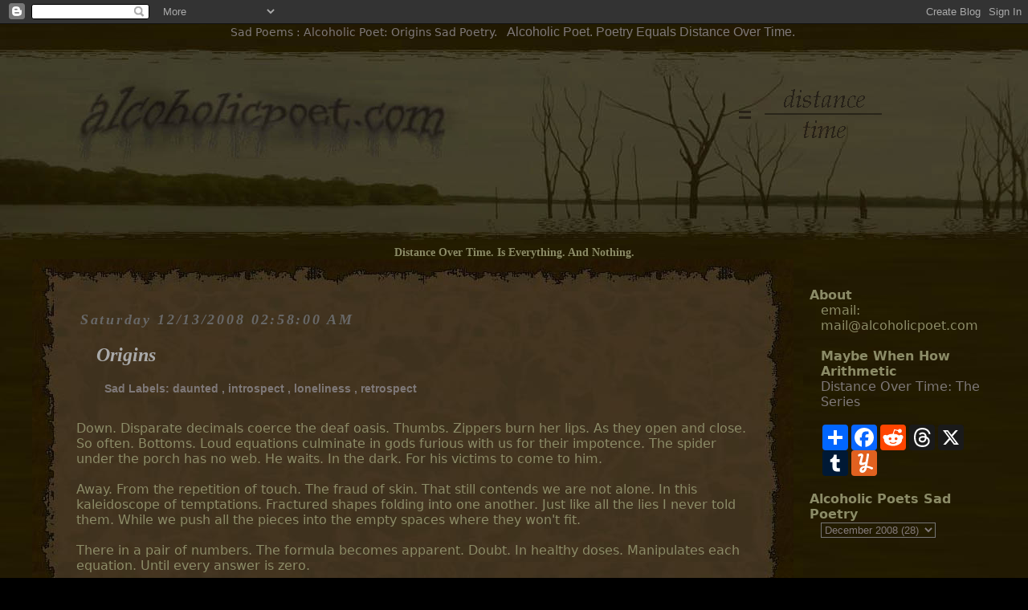

--- FILE ---
content_type: text/html; charset=UTF-8
request_url: https://www.alcoholicpoet.com/2008/12/origins.html
body_size: 9979
content:
<!DOCTYPE html>
<html dir='ltr' xmlns='http://www.w3.org/1999/xhtml' xmlns:b='http://www.google.com/2005/gml/b' xmlns:data='http://www.google.com/2005/gml/data' xmlns:expr='http://www.google.com/2005/gml/expr'>
<head>
<link href='https://www.blogger.com/static/v1/widgets/2944754296-widget_css_bundle.css' rel='stylesheet' type='text/css'/>
<!-- Google tag (gtag.js) -->
<script async='async' src='https://www.googletagmanager.com/gtag/js?id=G-8EYF1R5LYZ'></script>
<script>
  window.dataLayer = window.dataLayer || [];
  function gtag(){dataLayer.push(arguments);}
  gtag('js', new Date());

  gtag('config', 'G-8EYF1R5LYZ');
</script>
<style type='text/css'>
#blog-pager { text-align: center; z-index: 10;}
dd { margin: 0px 40px 0px 0px; width: 400px; overflow: hidden;}
dt { margin-top: 25px; }
.comments { padding: 20px 55px 20px 55px; }
ul {margin-left: -40px; margin-top: 0px;}
.sideindent {padding-left: 14px; }
.post-header-line-1 { padding: 0px 35px 0px 35px; font: bold 11px Geneva, Arial, Helvetica, san-serif;
color: #7E7878; }
.post-labels, .post-labels a {color: #7E7878; font-size: 14px; }
a {
color: #7E7878;
text-decoration: none;
}
body {
 color: #8B8B67;
margin: 0px auto 10px;
text-align: center;
padding: 0px;
background: #000000 url(https://blogger.googleusercontent.com/img/b/R29vZ2xl/AVvXsEg-VB4MM_FLWmsimXVIGzylxom9qhgfvDawWuzr7GeX8HxZN7DUb4Yw0tv1Br8iJC6w9KDq8dJVAWp1mmuqRWQfZT2i-QdeAsMtpHwIngeqvzr4vYKdP5tDxXatoVCm_G09OatxRHs0WLK2ByOw-zwdiyP11U8ZOyWgNCOhLzoAehyphenhyphenCTYR9_67P/s1600/background.jpg) repeat;
font-size: 16px;
  font-family: "Lucida Grande", "Lucida Sans Unicode", "Lucida Sans", "DejaVu Sans", Verdana, sans-serif;

position: relative;
}
  .post-body img ( border-radius: 10px; border: 2px solid brown; )
  select {
    color: #837A7B; 
  background-color: #514848;
  background: #000000 url(https://blogger.googleusercontent.com/img/b/R29vZ2xl/AVvXsEg-VB4MM_FLWmsimXVIGzylxom9qhgfvDawWuzr7GeX8HxZN7DUb4Yw0tv1Br8iJC6w9KDq8dJVAWp1mmuqRWQfZT2i-QdeAsMtpHwIngeqvzr4vYKdP5tDxXatoVCm_G09OatxRHs0WLK2ByOw-zwdiyP11U8ZOyWgNCOhLzoAehyphenhyphenCTYR9_67P/s1600/background.jpg) repeat;
  }
  
  select {
    color: #837A7B; 
  background-color: #514848;
  background: #000000 url(https://blogger.googleusercontent.com/img/b/R29vZ2xl/AVvXsEg-VB4MM_FLWmsimXVIGzylxom9qhgfvDawWuzr7GeX8HxZN7DUb4Yw0tv1Br8iJC6w9KDq8dJVAWp1mmuqRWQfZT2i-QdeAsMtpHwIngeqvzr4vYKdP5tDxXatoVCm_G09OatxRHs0WLK2ByOw-zwdiyP11U8ZOyWgNCOhLzoAehyphenhyphenCTYR9_67P/s1600/background.jpg) repeat;
  }
  
  select option  {
  background-color: #514848;
  background: #000000 url(https://blogger.googleusercontent.com/img/b/R29vZ2xl/AVvXsEg-VB4MM_FLWmsimXVIGzylxom9qhgfvDawWuzr7GeX8HxZN7DUb4Yw0tv1Br8iJC6w9KDq8dJVAWp1mmuqRWQfZT2i-QdeAsMtpHwIngeqvzr4vYKdP5tDxXatoVCm_G09OatxRHs0WLK2ByOw-zwdiyP11U8ZOyWgNCOhLzoAehyphenhyphenCTYR9_67P/s1600/background.jpg) repeat; }
  
.move {clear: both; }

.descript {
font: 14px Georgia, "Times New Roman", Times, serif;
}
h1 {
font-size: 14px; font-weight: normal; padding: 0px; margin:2px;
   color: #7E7878; display: inline;
}
  h2 {
	color: #7E7878;
	text-decoration: none;
	font: normal 16px Verdana, Arial, Helvetica, sans-serif;
	text-align: center;
	margin: 5px 5px 12px;
	padding: 0px; display: inline;
}
.photo {
margin: 30px 30px 0px 10px;
padding: 10px;
width: 275px;
  position: absolute;
    top: 60px; left: 850px
}
.logo {
margin: 0px;
padding: 10px;
width: 625px;
  position: absolute;
    top: 90px; left: 10px
}
#main {
margin: 0px;
padding: 0px;
float: left;
width: 948px;
text-align: center;
}
  
  #barren {
background: url(https://blogger.googleusercontent.com/img/b/R29vZ2xl/AVvXsEikPzGrTGO0KOxvcEPlgTtXX8_9lEQJs2AJvMU6indAKFwLrqyeQNTwBVNCpMBWxdg6K7-5vI4lJavwb6VBMvN3WPDy6C6EDrIzVBvsAWmVtw0ykE92SGMMpwOJ0rMNGzvYiRm5m38fBr4_GF7usG2Ui4reYvuMxt65OpMm-AGhXFdPbHKlqiLi/s1600/barren.jpg) no-repeat; margin: 10px -10px 10px -10px; width: 100%; height: 256px;
}
  
#Blog1 {
background: url(https://blogger.googleusercontent.com/img/b/R29vZ2xl/AVvXsEi5tgj7kQT4cYWyol9RhGUVmNBUu6NLLkHmPwnRcvYtwADmyuJ6oD2L8sARDAOkda7uhoEwwFnM_HNT7s0rFEF_0Os3xcagBA_6nJnkLMeKDJWWCvlGungQbL6XkJgq7mxGM2GTVEcdKfVejeDv-KxlB6QdMFFJ9-hz-GpdJFMSB9XT6RKDDZsm/s1600/middle1.jpg) repeat-y; text-align: left;
}
#oldnew {
background: url(https://blogger.googleusercontent.com/img/b/R29vZ2xl/AVvXsEg-VB4MM_FLWmsimXVIGzylxom9qhgfvDawWuzr7GeX8HxZN7DUb4Yw0tv1Br8iJC6w9KDq8dJVAWp1mmuqRWQfZT2i-QdeAsMtpHwIngeqvzr4vYKdP5tDxXatoVCm_G09OatxRHs0WLK2ByOw-zwdiyP11U8ZOyWgNCOhLzoAehyphenhyphenCTYR9_67P/s1600/background.jpg) repeat; text-align: center; width: 948px; padding: 5px;
}
#sidebar {
	margin: 0px;
	padding: 35px 0px 0px 20px;
	width: 220px;
	float: left;
	text-align: left;
	overflow: hidden;
}
.container {
margin: auto;
padding: 0px;
width: 1200px;
text-align: center;
}
.top {
background: url(https://blogger.googleusercontent.com/img/b/R29vZ2xl/AVvXsEhcNAzfaaexOdjO3rsxzjclywGJuw7_SBTABUmuJ5ccmynX5T43gbx-_fgDyfT_Cn9SfJ7hXdGNHIE-UG6cCnkzqQs7tlPEPPjDuqp9i49xeKhzPSABAu4RdA1cNVqr2MR9wBQtSEcpllbyVR3KTGBZCadaHFUbIu2apOti1Rk01FnvuhsE6a0H/s1600/top1.jpg) no-repeat left bottom;
height: 40px;
}
.bottom {
background: url(https://blogger.googleusercontent.com/img/b/R29vZ2xl/AVvXsEjibkZunrkNZ_AijULK0PXus-6kmHw78b1pXhGrBVGKngkvdaS3gXiCs2jCls22dEJqvbCN9qgqLDBXQEMnjIy2q-lYLMiXDGmTv4hZMi9fdaa6Mc3kW_ihgc7A6UbjKjlvUk7IIiS23C9IH1DjH4OkJbfJOSi4bHBqTgujdTCNgMp5Wt7YKMPu/s1600/bottom1.jpg) no-repeat left top;
height: 40px;
}
.spacer {
background: url(https://blogger.googleusercontent.com/img/b/R29vZ2xl/AVvXsEg-VB4MM_FLWmsimXVIGzylxom9qhgfvDawWuzr7GeX8HxZN7DUb4Yw0tv1Br8iJC6w9KDq8dJVAWp1mmuqRWQfZT2i-QdeAsMtpHwIngeqvzr4vYKdP5tDxXatoVCm_G09OatxRHs0WLK2ByOw-zwdiyP11U8ZOyWgNCOhLzoAehyphenhyphenCTYR9_67P/s1600/background.jpg);
height: 40px; text-align: center;
}
.date {
font-size: 18px;
  font-family: Baskerville, "Palatino Linotype", Palatino, "Century Schoolbook L", "Times New Roman", serif; font-style: italic; font-weight: bold;
color: #686868;
padding: 25px 0px 0px 60px;
letter-spacing: 0.15em;
margin: 0px;
text-align: left;
}

.post, .post-comment-link, .post-comment-link, .backlinks-container, .blog-pager-older-link, .blog-pager-newer-link, .home-link { padding: 0px 55px 0px 55px; }

#name {
	font-family: Baskerville, "Palatino Linotype", Palatino, "Century Schoolbook L", "Times New Roman", serif;
  font-size: 24px; font-style: italic; font-weight: bold;
	padding: 20px 5px 20px 25px; margin: 0px; color: darkgray;
}
#name a {
	font-family: Baskerville, "Palatino Linotype", Palatino, "Century Schoolbook L", "Times New Roman", serif;
  font-size: 24px; font-style: italic; font-weight: bold; color: darkgray;
}
li { 
	list-style: none;
	text-indent: -5px;
}
ul {
	margin-left: -20px;
}
select, option { background: #666 url(https://blogger.googleusercontent.com/img/b/R29vZ2xl/AVvXsEg-VB4MM_FLWmsimXVIGzylxom9qhgfvDawWuzr7GeX8HxZN7DUb4Yw0tv1Br8iJC6w9KDq8dJVAWp1mmuqRWQfZT2i-QdeAsMtpHwIngeqvzr4vYKdP5tDxXatoVCm_G09OatxRHs0WLK2ByOw-zwdiyP11U8ZOyWgNCOhLzoAehyphenhyphenCTYR9_67P/s1600/background.jpg) repeat; }
</style>
<meta content='no-cache' http-equiv='pragma'/><meta content='-1' http-equiv='expires'/><meta content='u2TwZ3R9CAhypTxCzJCOgyBOMD6HrYKbDS/aEl5nYP8=' name='verify-v1'/><meta content='43f5356db533c280' name='y_key'/>
<meta content='text/html; charset=UTF-8' http-equiv='Content-Type'/>
<meta content='true' name='MSSmartTagsPreventParsing'/>
<meta content='blogger' name='generator'/>
<link href='http://www.alcoholicpoet.com/feeds/posts/default' rel='alternate' title='Alcoholic Poet Sad Poetry - Atom' type='application/atom+xml'/>
<link href='http://www.alcoholicpoet.com/feeds/posts/default?alt=rss' rel='alternate' title='Alcoholic Poet Sad Poetry - RSS' type='application/rss+xml'/>
<link href='http://www.blogger.com/feeds/17704333/posts/default' rel='service.post' title='Alcoholic Poet Sad Poetry - Atom' type='application/atom+xml'/>
<link href='http://www.blogger.com/rsd.g?blogID=17704333' rel='EditURI' title='RSD' type='application/rsd+xml'/>
<link href='https://blogger.googleusercontent.com/img/b/R29vZ2xl/AVvXsEjgcIwfSctYMt406rbL83_Bma2v27nsJ0gfbPnacRFwy2Zc1jBeM3AxWVGGKmfLmtedKtoJKOuUy5X9kBzonTgDK7DAWvDda6Md2mwdelhqvunj8Jr1ckg3tCsk1-plhk5qbACQ/s1600/ap.ico' rel='shortcut icon' type='image/x-icon'/>
<title>Origins : Sad Poetry</title>
<meta content='Sad Poems : Alcoholic Poet: Origins : Sad poetry' name='Description'/>
<meta content='sad poetry, sad poems, dark poetry, prose poetry, alcoholic poet' name='keywords'/>
<meta content='3f108c0325e7da3fe138e3477faa5dd2' name='p:domain_verify'/>
<style id='page-skin-1' type='text/css'><!--

--></style>
<meta content='text/html; charset=UTF-8' http-equiv='Content-Type'/>
<meta content='blogger' name='generator'/>
<link href='https://www.alcoholicpoet.com/favicon.ico' rel='icon' type='image/x-icon'/>
<link href='https://www.alcoholicpoet.com/2008/12/origins.html' rel='canonical'/>
<link rel="alternate" type="application/atom+xml" title="Sad Poems : Alcoholic Poet - Atom" href="https://www.alcoholicpoet.com/feeds/posts/default" />
<link rel="alternate" type="application/rss+xml" title="Sad Poems : Alcoholic Poet - RSS" href="https://www.alcoholicpoet.com/feeds/posts/default?alt=rss" />
<link rel="service.post" type="application/atom+xml" title="Sad Poems : Alcoholic Poet - Atom" href="https://www.blogger.com/feeds/17704333/posts/default" />

<!--Can't find substitution for tag [blog.ieCssRetrofitLinks]-->
<meta content='https://www.alcoholicpoet.com/2008/12/origins.html' property='og:url'/>
<meta content='Origins' property='og:title'/>
<meta content='&#39;Sad poems by alcoholic poet. Dark and sad original poetry by a contemporary writer.' property='og:description'/>
<link href='https://www.blogger.com/dyn-css/authorization.css?targetBlogID=17704333&amp;zx=a6d0308f-04d3-4375-bd09-6efcaf736f67' media='none' onload='if(media!=&#39;all&#39;)media=&#39;all&#39;' rel='stylesheet'/><noscript><link href='https://www.blogger.com/dyn-css/authorization.css?targetBlogID=17704333&amp;zx=a6d0308f-04d3-4375-bd09-6efcaf736f67' rel='stylesheet'/></noscript>
<meta name='google-adsense-platform-account' content='ca-host-pub-1556223355139109'/>
<meta name='google-adsense-platform-domain' content='blogspot.com'/>

</head>
<body ondragstart='return false' onselectstart='return false'>
<div class='navbar section' id='navbar'><div class='widget Navbar' data-version='1' id='Navbar1'><script type="text/javascript">
    function setAttributeOnload(object, attribute, val) {
      if(window.addEventListener) {
        window.addEventListener('load',
          function(){ object[attribute] = val; }, false);
      } else {
        window.attachEvent('onload', function(){ object[attribute] = val; });
      }
    }
  </script>
<div id="navbar-iframe-container"></div>
<script type="text/javascript" src="https://apis.google.com/js/platform.js"></script>
<script type="text/javascript">
      gapi.load("gapi.iframes:gapi.iframes.style.bubble", function() {
        if (gapi.iframes && gapi.iframes.getContext) {
          gapi.iframes.getContext().openChild({
              url: 'https://www.blogger.com/navbar/17704333?po\x3d829671726511647353\x26origin\x3dhttps://www.alcoholicpoet.com',
              where: document.getElementById("navbar-iframe-container"),
              id: "navbar-iframe"
          });
        }
      });
    </script><script type="text/javascript">
(function() {
var script = document.createElement('script');
script.type = 'text/javascript';
script.src = '//pagead2.googlesyndication.com/pagead/js/google_top_exp.js';
var head = document.getElementsByTagName('head')[0];
if (head) {
head.appendChild(script);
}})();
</script>
</div></div>
<h1>Sad Poems : Alcoholic Poet: Origins Sad Poetry.</h1>
<h2>Alcoholic Poet. Poetry Equals Distance Over Time.</h2>
<div class='barren' style='height: 250px; background: url(https://blogger.googleusercontent.com/img/b/R29vZ2xl/AVvXsEgEPo6Dz6aY0dd2Y9eHh6IFBBRGLZVGpzxfZp-89wOYx0v-7kXmerG4qxo_jWwi38MqvbxTbFCNZfQO3rb9A8GATVcH_hfLr9F0HmBBHHDu__7VBjIqx7zGJdMzqHmRez07Xb2F8gujrsNvRa4z9qWN_eeIMJg3NG-jrDHsNAULyDDo2BYYd-rz/s1600/barren.jpg) no-repeat; margin: 0px 0px 5px 0px; width: 100%'>
<div class='logo'>
<a href='https://www.alcoholicpoet.com/'>
<img alt='Alcoholic Poet Logo' src='https://blogger.googleusercontent.com/img/b/R29vZ2xl/AVvXsEjQ834pg_QTuva3CHJh-fogsBquMH3-uCzEJy7IUp9AOJDY-vfvwzhuKEIEiWx1LZcbLZ_p9zdH-2TQcVRtONIed-WR3ocDvbP55tQXv4Nb5HZM_FxXpSAVgvZ4KZ9DfE_FwBwh2u9I6QyUfPgyQSjG7Ch0TXba2MK_e84yVDaiGN3ppc5fr8UL/s1600/logo.jpg'/></a></div>
<div class='photo'>
<a href='https://www.alcoholicpoet.com/'>
<img alt='Distance Over Time' src='https://blogger.googleusercontent.com/img/b/R29vZ2xl/AVvXsEiqsIdNaQJ-Xu07kSEIwuqc6n9lwpRTOYjsig3-yqjk1PvWZ0wB1dKWNEGLOG1IVq3FxDcPH0xCo8BkXtQp1Dh8NH-a5ufuZNBOIzxnu_j51xlfXNosee2H0lTuR42jZmlZ0tBRpixVny3fpAsh3O6yUk-cLzh7edPQl1uizghDLJFFxRFwgxxJ/s1600/distance.png'/></a>
</div>
</div>
<div class='container'>
<div class='section' id='header'><div class='widget Header' data-version='1' id='Header1'>
<div class='move'></div>
<span class='descript'>
<strong>Distance Over Time. Is Everything. And Nothing.</strong></span>
</div></div>
<div class='section' id='main'><div class='widget Blog' data-version='1' id='Blog1'>
<div class='blog-posts'>
<div class='top'></div>
<div class='date'>Saturday
12/13/2008 02:58:00 AM</div>
<div class='post'>
<div id='name'><a href='https://www.alcoholicpoet.com/2008/12/origins.html'>Origins</a></div>
<div class='post-header-line-1'><span class='post-labels'>
Sad Labels:
<a href='https://www.alcoholicpoet.com/search/label/daunted' rel='tag'>daunted</a>
, 
<a href='https://www.alcoholicpoet.com/search/label/introspect' rel='tag'>introspect</a>
, 
<a href='https://www.alcoholicpoet.com/search/label/loneliness' rel='tag'>loneliness</a>
, 
<a href='https://www.alcoholicpoet.com/search/label/retrospect' rel='tag'>retrospect</a>
<br/><br/>
</span>
</div>
<div class='post-body'>
<p>Down. Disparate decimals coerce the deaf oasis. Thumbs. Zippers burn her lips. As they open and close. So often. Bottoms. Loud equations culminate in gods furious with us for their impotence. The spider under the porch has no web. He waits. In the dark. For his victims to come to him. <br /><br />Away. From the repetition of touch. The fraud of skin. That still contends we are not alone. In this kaleidoscope of temptations. Fractured shapes folding into one another. Just like all the lies I never told them. While we push all the pieces into the empty spaces where they won't fit. <br /><br />There in a pair of numbers. The formula becomes apparent. Doubt. In healthy doses. Manipulates each equation. Until every answer is zero. <br /><br />Then. She was all herself. And no one had touched her except to ask if she could ever be someone. Colors. Aspiring to fall as she did. Because. There gravity never mattered. <br /><br />When. Donors. With fangs and flesh. Fuss with the amplitude. Aggravate the quarks. As they fuck. Forming molecules at random. Creating us. A million times in a minute. Reality is a symptom of dying. <br /><br />Time fumbles with its crutches. Up a lifetime of stairs. Dirty doorknobs spoil to life. Without windows. Without glass. <br /><br />I see nothing. I am. Not there. Weightless.<br /><br />Like I was. When there was only one of us. <br /><br />Or at least before gravity had discovered how heavy this skin is.</p>
<div style='clear: both;'></div>
</div>
<div class='post-footer'>
<p class='post-footer-line post-footer-line-1'><span class='post-author'>
<br/><br/>
<em>Posted by alcoholic poet</em>
</span>
<span class='post-timestamp'>
<em>on</em>
<a class='timestamp-link' href='https://www.alcoholicpoet.com/2008/12/origins.html' title='permanent link'><em>12/13/2008 02:58:00 AM</em></a>
</span>
</p>
<p class='post-footer-line post-footer-line-2'></p>
<span class='post-comment-link'>
<br/><br/>
<div class='a2a_kit a2a_kit_size_32 a2a_default_style'>
<a class='a2a_dd' href='https://www.addtoany.com/share'></a>
<a class='a2a_button_facebook'></a>
<a class='a2a_button_reddit'></a>
<a class='a2a_button_threads'></a>
<a class='a2a_button_x'></a>
<a class='a2a_button_tumblr'></a>
<a class='a2a_button_yummly'></a>
</div>
<script async='async' src='https://static.addtoany.com/menu/page.js'></script>
</span>
<p class='post-footer-line post-footer-line-3'><span class='post-icons'>
<span class='item-action'>
<a href='https://www.blogger.com/email-post/17704333/829671726511647353' title='Email Post'>
<span class='email-post-icon'>&#160;</span>
</a>
</span>
</span>
</p>
<br/>
<em>All Content Copyright Alcoholic Poet.</em><br/>
<br/><br/>
</div>
</div>
<div class='comments' id='comments'>
<a name='comments'></a>
0
comments:
        
<dl id='comments-block'>
</dl>
<p class='comment-footer'>
<a href='https://www.blogger.com/comment/fullpage/post/17704333/829671726511647353' onclick='javascript:window.open(this.href, "bloggerPopup", "toolbar=0,location=0,statusbar=1,menubar=0,scrollbars=yes,width=640,height=500"); return false;'>Post a Comment</a>
</p>
<br/><br/>
<div id='backlinks-container'>
<div id='Blog1_backlinks-container'>
</div>
</div>
</div>
</div>
<div class='bottom'></div>
<div class='spacer'></div>
<div id='oldnew'>
<a href='https://www.alcoholicpoet.com/2008/12/familial-boasts.html' id='Blog1_blog-pager-newer-link' title='Newer Post'>Newer Poems</a> 
| <a href='https://www.alcoholicpoet.com/'>Alcoholic Poet Home</a> | 
  
<a href='https://www.alcoholicpoet.com/2008/12/ornamental-devices.html' id='Blog1_blog-pager-older-link' title='Older Post'>Older Poems</a>
</div>
</div></div>
<div class='section' id='sidebar'><div class='widget HTML' data-version='1' id='HTML1'>
<b>About</b>
<div class='sideindent'>
email:<br />
mail@alcoholicpoet.com
<br/><br/>
<b>Maybe When How Arithmetic</b><br/>
 

<a href="https://www.alcoholicpoet.com/p/distance-over-time-series.html">
Distance Over Time: The Series</a>
<br/><br/>
<div class='a2a_kit a2a_kit_size_32 a2a_default_style'>
<a class='a2a_dd' href='https://www.addtoany.com/share'></a>
<a class='a2a_button_facebook'></a>
<a class='a2a_button_reddit'></a>
<a class='a2a_button_threads'></a>
<a class='a2a_button_x'></a>
<a class='a2a_button_tumblr'></a>
<a class='a2a_button_yummly'></a>
</div>
<script async='async' src='https://static.addtoany.com/menu/page.js'></script>
</div>
<br/>
</div><div class='widget BlogArchive' data-version='1' id='BlogArchive1'>
<strong>Alcoholic Poets Sad Poetry</strong>
<div class='sideindent'>
<div id='ArchiveList'>
<div id='BlogArchive1_ArchiveList'>
<select id='BlogArchive1_ArchiveMenu'>
<option value='https://www.alcoholicpoet.com/2026/02/'>February 2026 (1)</option>
<option value='https://www.alcoholicpoet.com/2026/01/'>January 2026 (3)</option>
<option value='https://www.alcoholicpoet.com/2025/12/'>December 2025 (3)</option>
<option value='https://www.alcoholicpoet.com/2025/11/'>November 2025 (3)</option>
<option value='https://www.alcoholicpoet.com/2025/10/'>October 2025 (2)</option>
<option value='https://www.alcoholicpoet.com/2025/09/'>September 2025 (3)</option>
<option value='https://www.alcoholicpoet.com/2025/08/'>August 2025 (5)</option>
<option value='https://www.alcoholicpoet.com/2025/07/'>July 2025 (8)</option>
<option value='https://www.alcoholicpoet.com/2025/06/'>June 2025 (5)</option>
<option value='https://www.alcoholicpoet.com/2025/05/'>May 2025 (9)</option>
<option value='https://www.alcoholicpoet.com/2025/04/'>April 2025 (11)</option>
<option value='https://www.alcoholicpoet.com/2025/03/'>March 2025 (13)</option>
<option value='https://www.alcoholicpoet.com/2025/02/'>February 2025 (15)</option>
<option value='https://www.alcoholicpoet.com/2025/01/'>January 2025 (18)</option>
<option value='https://www.alcoholicpoet.com/2024/12/'>December 2024 (11)</option>
<option value='https://www.alcoholicpoet.com/2024/11/'>November 2024 (11)</option>
<option value='https://www.alcoholicpoet.com/2024/10/'>October 2024 (8)</option>
<option value='https://www.alcoholicpoet.com/2024/09/'>September 2024 (10)</option>
<option value='https://www.alcoholicpoet.com/2024/08/'>August 2024 (7)</option>
<option value='https://www.alcoholicpoet.com/2024/07/'>July 2024 (7)</option>
<option value='https://www.alcoholicpoet.com/2024/06/'>June 2024 (9)</option>
<option value='https://www.alcoholicpoet.com/2024/05/'>May 2024 (9)</option>
<option value='https://www.alcoholicpoet.com/2024/04/'>April 2024 (8)</option>
<option value='https://www.alcoholicpoet.com/2024/03/'>March 2024 (8)</option>
<option value='https://www.alcoholicpoet.com/2024/02/'>February 2024 (9)</option>
<option value='https://www.alcoholicpoet.com/2024/01/'>January 2024 (11)</option>
<option value='https://www.alcoholicpoet.com/2023/12/'>December 2023 (15)</option>
<option value='https://www.alcoholicpoet.com/2023/11/'>November 2023 (12)</option>
<option value='https://www.alcoholicpoet.com/2023/10/'>October 2023 (9)</option>
<option value='https://www.alcoholicpoet.com/2023/09/'>September 2023 (8)</option>
<option value='https://www.alcoholicpoet.com/2023/08/'>August 2023 (6)</option>
<option value='https://www.alcoholicpoet.com/2023/07/'>July 2023 (6)</option>
<option value='https://www.alcoholicpoet.com/2023/06/'>June 2023 (3)</option>
<option value='https://www.alcoholicpoet.com/2023/05/'>May 2023 (4)</option>
<option value='https://www.alcoholicpoet.com/2023/04/'>April 2023 (4)</option>
<option value='https://www.alcoholicpoet.com/2023/03/'>March 2023 (6)</option>
<option value='https://www.alcoholicpoet.com/2023/02/'>February 2023 (4)</option>
<option value='https://www.alcoholicpoet.com/2023/01/'>January 2023 (5)</option>
<option value='https://www.alcoholicpoet.com/2022/12/'>December 2022 (6)</option>
<option value='https://www.alcoholicpoet.com/2022/11/'>November 2022 (8)</option>
<option value='https://www.alcoholicpoet.com/2022/10/'>October 2022 (9)</option>
<option value='https://www.alcoholicpoet.com/2022/09/'>September 2022 (8)</option>
<option value='https://www.alcoholicpoet.com/2022/08/'>August 2022 (8)</option>
<option value='https://www.alcoholicpoet.com/2022/07/'>July 2022 (8)</option>
<option value='https://www.alcoholicpoet.com/2022/06/'>June 2022 (8)</option>
<option value='https://www.alcoholicpoet.com/2022/05/'>May 2022 (9)</option>
<option value='https://www.alcoholicpoet.com/2022/04/'>April 2022 (12)</option>
<option value='https://www.alcoholicpoet.com/2022/03/'>March 2022 (13)</option>
<option value='https://www.alcoholicpoet.com/2022/02/'>February 2022 (7)</option>
<option value='https://www.alcoholicpoet.com/2022/01/'>January 2022 (8)</option>
<option value='https://www.alcoholicpoet.com/2021/12/'>December 2021 (15)</option>
<option value='https://www.alcoholicpoet.com/2021/11/'>November 2021 (9)</option>
<option value='https://www.alcoholicpoet.com/2021/10/'>October 2021 (13)</option>
<option value='https://www.alcoholicpoet.com/2021/09/'>September 2021 (16)</option>
<option value='https://www.alcoholicpoet.com/2021/08/'>August 2021 (10)</option>
<option value='https://www.alcoholicpoet.com/2021/07/'>July 2021 (15)</option>
<option value='https://www.alcoholicpoet.com/2021/06/'>June 2021 (7)</option>
<option value='https://www.alcoholicpoet.com/2021/05/'>May 2021 (8)</option>
<option value='https://www.alcoholicpoet.com/2021/04/'>April 2021 (4)</option>
<option value='https://www.alcoholicpoet.com/2021/03/'>March 2021 (5)</option>
<option value='https://www.alcoholicpoet.com/2021/02/'>February 2021 (7)</option>
<option value='https://www.alcoholicpoet.com/2021/01/'>January 2021 (4)</option>
<option value='https://www.alcoholicpoet.com/2020/12/'>December 2020 (8)</option>
<option value='https://www.alcoholicpoet.com/2020/11/'>November 2020 (5)</option>
<option value='https://www.alcoholicpoet.com/2020/10/'>October 2020 (5)</option>
<option value='https://www.alcoholicpoet.com/2020/09/'>September 2020 (4)</option>
<option value='https://www.alcoholicpoet.com/2020/08/'>August 2020 (3)</option>
<option value='https://www.alcoholicpoet.com/2020/07/'>July 2020 (5)</option>
<option value='https://www.alcoholicpoet.com/2020/06/'>June 2020 (5)</option>
<option value='https://www.alcoholicpoet.com/2020/05/'>May 2020 (5)</option>
<option value='https://www.alcoholicpoet.com/2020/04/'>April 2020 (7)</option>
<option value='https://www.alcoholicpoet.com/2020/03/'>March 2020 (6)</option>
<option value='https://www.alcoholicpoet.com/2020/02/'>February 2020 (4)</option>
<option value='https://www.alcoholicpoet.com/2020/01/'>January 2020 (6)</option>
<option value='https://www.alcoholicpoet.com/2019/12/'>December 2019 (4)</option>
<option value='https://www.alcoholicpoet.com/2019/11/'>November 2019 (5)</option>
<option value='https://www.alcoholicpoet.com/2019/10/'>October 2019 (5)</option>
<option value='https://www.alcoholicpoet.com/2019/09/'>September 2019 (6)</option>
<option value='https://www.alcoholicpoet.com/2019/08/'>August 2019 (6)</option>
<option value='https://www.alcoholicpoet.com/2019/07/'>July 2019 (5)</option>
<option value='https://www.alcoholicpoet.com/2019/06/'>June 2019 (4)</option>
<option value='https://www.alcoholicpoet.com/2019/05/'>May 2019 (4)</option>
<option value='https://www.alcoholicpoet.com/2019/04/'>April 2019 (3)</option>
<option value='https://www.alcoholicpoet.com/2019/03/'>March 2019 (5)</option>
<option value='https://www.alcoholicpoet.com/2019/02/'>February 2019 (4)</option>
<option value='https://www.alcoholicpoet.com/2019/01/'>January 2019 (2)</option>
<option value='https://www.alcoholicpoet.com/2018/12/'>December 2018 (5)</option>
<option value='https://www.alcoholicpoet.com/2018/11/'>November 2018 (3)</option>
<option value='https://www.alcoholicpoet.com/2018/10/'>October 2018 (6)</option>
<option value='https://www.alcoholicpoet.com/2018/09/'>September 2018 (4)</option>
<option value='https://www.alcoholicpoet.com/2018/08/'>August 2018 (4)</option>
<option value='https://www.alcoholicpoet.com/2018/07/'>July 2018 (7)</option>
<option value='https://www.alcoholicpoet.com/2018/06/'>June 2018 (4)</option>
<option value='https://www.alcoholicpoet.com/2018/05/'>May 2018 (6)</option>
<option value='https://www.alcoholicpoet.com/2018/04/'>April 2018 (6)</option>
<option value='https://www.alcoholicpoet.com/2018/03/'>March 2018 (5)</option>
<option value='https://www.alcoholicpoet.com/2018/02/'>February 2018 (4)</option>
<option value='https://www.alcoholicpoet.com/2018/01/'>January 2018 (5)</option>
<option value='https://www.alcoholicpoet.com/2017/12/'>December 2017 (5)</option>
<option value='https://www.alcoholicpoet.com/2017/11/'>November 2017 (3)</option>
<option value='https://www.alcoholicpoet.com/2017/10/'>October 2017 (6)</option>
<option value='https://www.alcoholicpoet.com/2017/09/'>September 2017 (5)</option>
<option value='https://www.alcoholicpoet.com/2017/08/'>August 2017 (7)</option>
<option value='https://www.alcoholicpoet.com/2017/07/'>July 2017 (7)</option>
<option value='https://www.alcoholicpoet.com/2017/06/'>June 2017 (7)</option>
<option value='https://www.alcoholicpoet.com/2017/05/'>May 2017 (7)</option>
<option value='https://www.alcoholicpoet.com/2017/04/'>April 2017 (6)</option>
<option value='https://www.alcoholicpoet.com/2017/03/'>March 2017 (8)</option>
<option value='https://www.alcoholicpoet.com/2017/02/'>February 2017 (5)</option>
<option value='https://www.alcoholicpoet.com/2017/01/'>January 2017 (9)</option>
<option value='https://www.alcoholicpoet.com/2016/12/'>December 2016 (10)</option>
<option value='https://www.alcoholicpoet.com/2016/11/'>November 2016 (15)</option>
<option value='https://www.alcoholicpoet.com/2016/10/'>October 2016 (12)</option>
<option value='https://www.alcoholicpoet.com/2016/09/'>September 2016 (10)</option>
<option value='https://www.alcoholicpoet.com/2016/08/'>August 2016 (6)</option>
<option value='https://www.alcoholicpoet.com/2016/07/'>July 2016 (7)</option>
<option value='https://www.alcoholicpoet.com/2016/06/'>June 2016 (4)</option>
<option value='https://www.alcoholicpoet.com/2016/05/'>May 2016 (6)</option>
<option value='https://www.alcoholicpoet.com/2016/04/'>April 2016 (7)</option>
<option value='https://www.alcoholicpoet.com/2016/03/'>March 2016 (6)</option>
<option value='https://www.alcoholicpoet.com/2016/02/'>February 2016 (9)</option>
<option value='https://www.alcoholicpoet.com/2016/01/'>January 2016 (8)</option>
<option value='https://www.alcoholicpoet.com/2015/12/'>December 2015 (7)</option>
<option value='https://www.alcoholicpoet.com/2015/11/'>November 2015 (5)</option>
<option value='https://www.alcoholicpoet.com/2015/10/'>October 2015 (5)</option>
<option value='https://www.alcoholicpoet.com/2015/09/'>September 2015 (7)</option>
<option value='https://www.alcoholicpoet.com/2015/08/'>August 2015 (7)</option>
<option value='https://www.alcoholicpoet.com/2015/07/'>July 2015 (5)</option>
<option value='https://www.alcoholicpoet.com/2015/06/'>June 2015 (5)</option>
<option value='https://www.alcoholicpoet.com/2015/05/'>May 2015 (6)</option>
<option value='https://www.alcoholicpoet.com/2015/04/'>April 2015 (6)</option>
<option value='https://www.alcoholicpoet.com/2015/03/'>March 2015 (8)</option>
<option value='https://www.alcoholicpoet.com/2015/02/'>February 2015 (5)</option>
<option value='https://www.alcoholicpoet.com/2015/01/'>January 2015 (12)</option>
<option value='https://www.alcoholicpoet.com/2014/12/'>December 2014 (7)</option>
<option value='https://www.alcoholicpoet.com/2014/11/'>November 2014 (7)</option>
<option value='https://www.alcoholicpoet.com/2014/10/'>October 2014 (7)</option>
<option value='https://www.alcoholicpoet.com/2014/09/'>September 2014 (8)</option>
<option value='https://www.alcoholicpoet.com/2014/08/'>August 2014 (7)</option>
<option value='https://www.alcoholicpoet.com/2014/07/'>July 2014 (7)</option>
<option value='https://www.alcoholicpoet.com/2014/06/'>June 2014 (4)</option>
<option value='https://www.alcoholicpoet.com/2014/05/'>May 2014 (4)</option>
<option value='https://www.alcoholicpoet.com/2014/04/'>April 2014 (7)</option>
<option value='https://www.alcoholicpoet.com/2014/03/'>March 2014 (7)</option>
<option value='https://www.alcoholicpoet.com/2014/02/'>February 2014 (7)</option>
<option value='https://www.alcoholicpoet.com/2014/01/'>January 2014 (13)</option>
<option value='https://www.alcoholicpoet.com/2013/12/'>December 2013 (10)</option>
<option value='https://www.alcoholicpoet.com/2013/11/'>November 2013 (14)</option>
<option value='https://www.alcoholicpoet.com/2013/10/'>October 2013 (12)</option>
<option value='https://www.alcoholicpoet.com/2013/09/'>September 2013 (10)</option>
<option value='https://www.alcoholicpoet.com/2013/08/'>August 2013 (13)</option>
<option value='https://www.alcoholicpoet.com/2013/07/'>July 2013 (14)</option>
<option value='https://www.alcoholicpoet.com/2013/06/'>June 2013 (12)</option>
<option value='https://www.alcoholicpoet.com/2013/05/'>May 2013 (15)</option>
<option value='https://www.alcoholicpoet.com/2013/04/'>April 2013 (12)</option>
<option value='https://www.alcoholicpoet.com/2013/03/'>March 2013 (16)</option>
<option value='https://www.alcoholicpoet.com/2013/02/'>February 2013 (15)</option>
<option value='https://www.alcoholicpoet.com/2013/01/'>January 2013 (18)</option>
<option value='https://www.alcoholicpoet.com/2012/12/'>December 2012 (16)</option>
<option value='https://www.alcoholicpoet.com/2012/11/'>November 2012 (14)</option>
<option value='https://www.alcoholicpoet.com/2012/10/'>October 2012 (20)</option>
<option value='https://www.alcoholicpoet.com/2012/09/'>September 2012 (20)</option>
<option value='https://www.alcoholicpoet.com/2012/08/'>August 2012 (14)</option>
<option value='https://www.alcoholicpoet.com/2012/07/'>July 2012 (16)</option>
<option value='https://www.alcoholicpoet.com/2012/06/'>June 2012 (17)</option>
<option value='https://www.alcoholicpoet.com/2012/05/'>May 2012 (18)</option>
<option value='https://www.alcoholicpoet.com/2012/04/'>April 2012 (20)</option>
<option value='https://www.alcoholicpoet.com/2012/03/'>March 2012 (19)</option>
<option value='https://www.alcoholicpoet.com/2012/02/'>February 2012 (16)</option>
<option value='https://www.alcoholicpoet.com/2012/01/'>January 2012 (15)</option>
<option value='https://www.alcoholicpoet.com/2011/12/'>December 2011 (18)</option>
<option value='https://www.alcoholicpoet.com/2011/11/'>November 2011 (19)</option>
<option value='https://www.alcoholicpoet.com/2011/10/'>October 2011 (13)</option>
<option value='https://www.alcoholicpoet.com/2011/09/'>September 2011 (11)</option>
<option value='https://www.alcoholicpoet.com/2011/08/'>August 2011 (8)</option>
<option value='https://www.alcoholicpoet.com/2011/07/'>July 2011 (9)</option>
<option value='https://www.alcoholicpoet.com/2011/06/'>June 2011 (14)</option>
<option value='https://www.alcoholicpoet.com/2011/05/'>May 2011 (15)</option>
<option value='https://www.alcoholicpoet.com/2011/04/'>April 2011 (16)</option>
<option value='https://www.alcoholicpoet.com/2011/03/'>March 2011 (18)</option>
<option value='https://www.alcoholicpoet.com/2011/02/'>February 2011 (16)</option>
<option value='https://www.alcoholicpoet.com/2011/01/'>January 2011 (25)</option>
<option value='https://www.alcoholicpoet.com/2010/12/'>December 2010 (28)</option>
<option value='https://www.alcoholicpoet.com/2010/11/'>November 2010 (24)</option>
<option value='https://www.alcoholicpoet.com/2010/10/'>October 2010 (21)</option>
<option value='https://www.alcoholicpoet.com/2010/09/'>September 2010 (17)</option>
<option value='https://www.alcoholicpoet.com/2010/08/'>August 2010 (18)</option>
<option value='https://www.alcoholicpoet.com/2010/07/'>July 2010 (17)</option>
<option value='https://www.alcoholicpoet.com/2010/06/'>June 2010 (23)</option>
<option value='https://www.alcoholicpoet.com/2010/05/'>May 2010 (24)</option>
<option value='https://www.alcoholicpoet.com/2010/04/'>April 2010 (25)</option>
<option value='https://www.alcoholicpoet.com/2010/03/'>March 2010 (33)</option>
<option value='https://www.alcoholicpoet.com/2010/02/'>February 2010 (23)</option>
<option value='https://www.alcoholicpoet.com/2010/01/'>January 2010 (23)</option>
<option value='https://www.alcoholicpoet.com/2009/12/'>December 2009 (25)</option>
<option value='https://www.alcoholicpoet.com/2009/11/'>November 2009 (27)</option>
<option value='https://www.alcoholicpoet.com/2009/10/'>October 2009 (24)</option>
<option value='https://www.alcoholicpoet.com/2009/09/'>September 2009 (21)</option>
<option value='https://www.alcoholicpoet.com/2009/08/'>August 2009 (21)</option>
<option value='https://www.alcoholicpoet.com/2009/07/'>July 2009 (25)</option>
<option value='https://www.alcoholicpoet.com/2009/06/'>June 2009 (20)</option>
<option value='https://www.alcoholicpoet.com/2009/05/'>May 2009 (27)</option>
<option value='https://www.alcoholicpoet.com/2009/04/'>April 2009 (27)</option>
<option value='https://www.alcoholicpoet.com/2009/03/'>March 2009 (28)</option>
<option value='https://www.alcoholicpoet.com/2009/02/'>February 2009 (25)</option>
<option value='https://www.alcoholicpoet.com/2009/01/'>January 2009 (22)</option>
<option value='https://www.alcoholicpoet.com/2008/12/'>December 2008 (28)</option>
<option value='https://www.alcoholicpoet.com/2008/11/'>November 2008 (26)</option>
<option value='https://www.alcoholicpoet.com/2008/10/'>October 2008 (27)</option>
<option value='https://www.alcoholicpoet.com/2008/09/'>September 2008 (26)</option>
<option value='https://www.alcoholicpoet.com/2008/08/'>August 2008 (24)</option>
<option value='https://www.alcoholicpoet.com/2008/07/'>July 2008 (19)</option>
<option value='https://www.alcoholicpoet.com/2008/06/'>June 2008 (23)</option>
<option value='https://www.alcoholicpoet.com/2008/05/'>May 2008 (31)</option>
<option value='https://www.alcoholicpoet.com/2008/04/'>April 2008 (35)</option>
<option value='https://www.alcoholicpoet.com/2008/03/'>March 2008 (34)</option>
<option value='https://www.alcoholicpoet.com/2008/02/'>February 2008 (36)</option>
<option value='https://www.alcoholicpoet.com/2008/01/'>January 2008 (28)</option>
<option value='https://www.alcoholicpoet.com/2007/12/'>December 2007 (31)</option>
<option value='https://www.alcoholicpoet.com/2007/11/'>November 2007 (27)</option>
<option value='https://www.alcoholicpoet.com/2007/10/'>October 2007 (38)</option>
<option value='https://www.alcoholicpoet.com/2007/09/'>September 2007 (24)</option>
<option value='https://www.alcoholicpoet.com/2007/08/'>August 2007 (25)</option>
<option value='https://www.alcoholicpoet.com/2007/07/'>July 2007 (40)</option>
<option value='https://www.alcoholicpoet.com/2007/06/'>June 2007 (33)</option>
<option value='https://www.alcoholicpoet.com/2007/05/'>May 2007 (31)</option>
<option value='https://www.alcoholicpoet.com/2007/04/'>April 2007 (40)</option>
<option value='https://www.alcoholicpoet.com/2007/03/'>March 2007 (40)</option>
<option value='https://www.alcoholicpoet.com/2007/02/'>February 2007 (42)</option>
<option value='https://www.alcoholicpoet.com/2007/01/'>January 2007 (59)</option>
<option value='https://www.alcoholicpoet.com/2006/12/'>December 2006 (48)</option>
<option value='https://www.alcoholicpoet.com/2006/11/'>November 2006 (43)</option>
<option value='https://www.alcoholicpoet.com/2006/10/'>October 2006 (45)</option>
<option value='https://www.alcoholicpoet.com/2006/09/'>September 2006 (38)</option>
<option value='https://www.alcoholicpoet.com/2006/08/'>August 2006 (51)</option>
<option value='https://www.alcoholicpoet.com/2006/07/'>July 2006 (57)</option>
<option value='https://www.alcoholicpoet.com/2006/06/'>June 2006 (50)</option>
<option value='https://www.alcoholicpoet.com/2006/05/'>May 2006 (67)</option>
<option value='https://www.alcoholicpoet.com/2006/04/'>April 2006 (63)</option>
<option value='https://www.alcoholicpoet.com/2006/03/'>March 2006 (51)</option>
<option value='https://www.alcoholicpoet.com/2006/02/'>February 2006 (51)</option>
<option value='https://www.alcoholicpoet.com/2006/01/'>January 2006 (43)</option>
<option value='https://www.alcoholicpoet.com/2005/12/'>December 2005 (37)</option>
<option value='https://www.alcoholicpoet.com/2005/11/'>November 2005 (49)</option>
<option value='https://www.alcoholicpoet.com/2005/10/'>October 2005 (29)</option>
</select>
<br/><br/><br/><br/>
</div>
</div>
<div class='clear'></div>
</div>
</div><div class='widget HTML' data-version='1' id='HTML2'>
</div></div>
<div class='move'></div>
<div class='no-items section' id='footer'></div>
<br/>
Copyright 2005-2026. All Rights Reserved.
<br/><br/>
</div>
<!-- Statcounter code for AP https://alcoholicpoet.com on Blogger -->
<script type='text/javascript'>
//<![CDATA[
var sc_project=3865979; 
var sc_invisible=0; 
var sc_security="872fd511"; 
var scJsHost = "https://";
document.write("<sc"+"ript type='text/javascript' src='" + scJsHost+ "statcounter.com/counter/counter_xhtml.js'></"+"script>");
//]]>
</script>
<noscript><div class='statcounter'><a class='statcounter' href='https://statcounter.com/' title='Web Analytics'><img alt='Web Analytics' class='statcounter' src='https://c.statcounter.com/3865979/0/872fd511/0/'/></a></div></noscript>
<!-- End of Statcounter Code -->

<script type="text/javascript" src="https://www.blogger.com/static/v1/widgets/2028843038-widgets.js"></script>
<script type='text/javascript'>
window['__wavt'] = 'AOuZoY5psglDqGls3KmyXuVed4bJVgdz9w:1770125336728';_WidgetManager._Init('//www.blogger.com/rearrange?blogID\x3d17704333','//www.alcoholicpoet.com/2008/12/origins.html','17704333');
_WidgetManager._SetDataContext([{'name': 'blog', 'data': {'blogId': '17704333', 'title': 'Sad Poems : Alcoholic Poet', 'url': 'https://www.alcoholicpoet.com/2008/12/origins.html', 'canonicalUrl': 'https://www.alcoholicpoet.com/2008/12/origins.html', 'homepageUrl': 'https://www.alcoholicpoet.com/', 'searchUrl': 'https://www.alcoholicpoet.com/search', 'canonicalHomepageUrl': 'https://www.alcoholicpoet.com/', 'blogspotFaviconUrl': 'https://www.alcoholicpoet.com/favicon.ico', 'bloggerUrl': 'https://www.blogger.com', 'hasCustomDomain': true, 'httpsEnabled': true, 'enabledCommentProfileImages': true, 'gPlusViewType': 'FILTERED_POSTMOD', 'adultContent': false, 'analyticsAccountNumber': 'UA-2696688617-1', 'encoding': 'UTF-8', 'locale': 'en', 'localeUnderscoreDelimited': 'en', 'languageDirection': 'ltr', 'isPrivate': false, 'isMobile': false, 'isMobileRequest': false, 'mobileClass': '', 'isPrivateBlog': false, 'isDynamicViewsAvailable': false, 'feedLinks': '\x3clink rel\x3d\x22alternate\x22 type\x3d\x22application/atom+xml\x22 title\x3d\x22Sad Poems : Alcoholic Poet - Atom\x22 href\x3d\x22https://www.alcoholicpoet.com/feeds/posts/default\x22 /\x3e\n\x3clink rel\x3d\x22alternate\x22 type\x3d\x22application/rss+xml\x22 title\x3d\x22Sad Poems : Alcoholic Poet - RSS\x22 href\x3d\x22https://www.alcoholicpoet.com/feeds/posts/default?alt\x3drss\x22 /\x3e\n\x3clink rel\x3d\x22service.post\x22 type\x3d\x22application/atom+xml\x22 title\x3d\x22Sad Poems : Alcoholic Poet - Atom\x22 href\x3d\x22https://www.blogger.com/feeds/17704333/posts/default\x22 /\x3e\n\n', 'meTag': '', 'adsenseHostId': 'ca-host-pub-1556223355139109', 'adsenseHasAds': false, 'adsenseAutoAds': false, 'boqCommentIframeForm': true, 'loginRedirectParam': '', 'view': '', 'dynamicViewsCommentsSrc': '//www.blogblog.com/dynamicviews/4224c15c4e7c9321/js/comments.js', 'dynamicViewsScriptSrc': '//www.blogblog.com/dynamicviews/37a6e0839a907093', 'plusOneApiSrc': 'https://apis.google.com/js/platform.js', 'disableGComments': true, 'interstitialAccepted': false, 'sharing': {'platforms': [{'name': 'Get link', 'key': 'link', 'shareMessage': 'Get link', 'target': ''}, {'name': 'Facebook', 'key': 'facebook', 'shareMessage': 'Share to Facebook', 'target': 'facebook'}, {'name': 'BlogThis!', 'key': 'blogThis', 'shareMessage': 'BlogThis!', 'target': 'blog'}, {'name': 'X', 'key': 'twitter', 'shareMessage': 'Share to X', 'target': 'twitter'}, {'name': 'Pinterest', 'key': 'pinterest', 'shareMessage': 'Share to Pinterest', 'target': 'pinterest'}, {'name': 'Email', 'key': 'email', 'shareMessage': 'Email', 'target': 'email'}], 'disableGooglePlus': true, 'googlePlusShareButtonWidth': 0, 'googlePlusBootstrap': '\x3cscript type\x3d\x22text/javascript\x22\x3ewindow.___gcfg \x3d {\x27lang\x27: \x27en\x27};\x3c/script\x3e'}, 'hasCustomJumpLinkMessage': false, 'jumpLinkMessage': 'Read more', 'pageType': 'item', 'postId': '829671726511647353', 'pageName': 'Origins', 'pageTitle': 'Sad Poems : Alcoholic Poet: Origins', 'metaDescription': ''}}, {'name': 'features', 'data': {}}, {'name': 'messages', 'data': {'edit': 'Edit', 'linkCopiedToClipboard': 'Link copied to clipboard!', 'ok': 'Ok', 'postLink': 'Post Link'}}, {'name': 'template', 'data': {'name': 'custom', 'localizedName': 'Custom', 'isResponsive': false, 'isAlternateRendering': false, 'isCustom': true}}, {'name': 'view', 'data': {'classic': {'name': 'classic', 'url': '?view\x3dclassic'}, 'flipcard': {'name': 'flipcard', 'url': '?view\x3dflipcard'}, 'magazine': {'name': 'magazine', 'url': '?view\x3dmagazine'}, 'mosaic': {'name': 'mosaic', 'url': '?view\x3dmosaic'}, 'sidebar': {'name': 'sidebar', 'url': '?view\x3dsidebar'}, 'snapshot': {'name': 'snapshot', 'url': '?view\x3dsnapshot'}, 'timeslide': {'name': 'timeslide', 'url': '?view\x3dtimeslide'}, 'isMobile': false, 'title': 'Origins', 'description': '\x27Sad poems by alcoholic poet. Dark and sad original poetry by a contemporary writer.', 'url': 'https://www.alcoholicpoet.com/2008/12/origins.html', 'type': 'item', 'isSingleItem': true, 'isMultipleItems': false, 'isError': false, 'isPage': false, 'isPost': true, 'isHomepage': false, 'isArchive': false, 'isLabelSearch': false, 'postId': 829671726511647353}}]);
_WidgetManager._RegisterWidget('_NavbarView', new _WidgetInfo('Navbar1', 'navbar', document.getElementById('Navbar1'), {}, 'displayModeFull'));
_WidgetManager._RegisterWidget('_HeaderView', new _WidgetInfo('Header1', 'header', document.getElementById('Header1'), {}, 'displayModeFull'));
_WidgetManager._RegisterWidget('_BlogView', new _WidgetInfo('Blog1', 'main', document.getElementById('Blog1'), {'cmtInteractionsEnabled': false, 'lightboxEnabled': true, 'lightboxModuleUrl': 'https://www.blogger.com/static/v1/jsbin/3314219954-lbx.js', 'lightboxCssUrl': 'https://www.blogger.com/static/v1/v-css/828616780-lightbox_bundle.css'}, 'displayModeFull'));
_WidgetManager._RegisterWidget('_HTMLView', new _WidgetInfo('HTML1', 'sidebar', document.getElementById('HTML1'), {}, 'displayModeFull'));
_WidgetManager._RegisterWidget('_BlogArchiveView', new _WidgetInfo('BlogArchive1', 'sidebar', document.getElementById('BlogArchive1'), {'languageDirection': 'ltr', 'loadingMessage': 'Loading\x26hellip;'}, 'displayModeFull'));
_WidgetManager._RegisterWidget('_HTMLView', new _WidgetInfo('HTML2', 'sidebar', document.getElementById('HTML2'), {}, 'displayModeFull'));
</script>
</body>
</html>